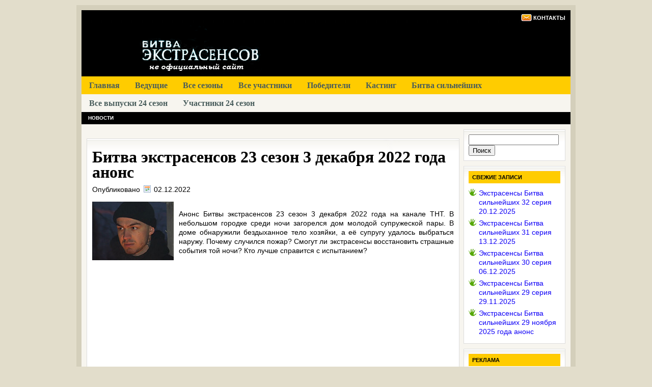

--- FILE ---
content_type: text/html; charset=UTF-8
request_url: https://bitva-ehkstrasensov.ru/bitva-ekstrasensov-23-sezon-3-dekabrya-2022-goda-anons/
body_size: 10098
content:
<!DOCTYPE>
<html xmlns="http://www.w3.org/1999/xhtml" lang="ru-RU" xml:lang="ru-RU">
<head profile="http://gmpg.org/xfn/11">

<meta http-equiv="Content-Type" content="text/html; charset=UTF-8" />
<meta name="viewport" content="width=device-width, user-scalable=2" />
<meta name="distribution" content="global" />
<meta name="robots" content="follow, all" />
<meta name="language" content="en" />
<meta name='yandex-verification' content='55850f8f5d622bce' />
<meta name="google-site-verification" content="ajEDSGmvgoYKG2FMN4d4nEuLgOE3uxPCm7buFlxzWqU" />
<meta property="og:image" content="https://bitva-ehkstrasensov.ru/wp-content/uploads/2015/03/bitva2.jpg"/>
<title>Битва экстрасенсов 23 сезон 3 декабря 2022 года анонс | Экстрасенсы Битва сильнейших</title>
<link rel="icon" href="https://bitva-ehkstrasensov.ru/wp-content/themes/lifestyle_30/images/favicon.ico" type="image/x-icon" />
<link rel="stylesheet" href="https://bitva-ehkstrasensov.ru/wp-content/themes/lifestyle_30/style.css" type="text/css" media="screen" />
<link rel="alternate" type="application/rss+xml" title="Экстрасенсы Битва сильнейших RSS Feed" href="https://bitva-ehkstrasensov.ru/feed/" />
<link rel="alternate" type="application/atom+xml" title="Экстрасенсы Битва сильнейших Atom Feed" href="https://bitva-ehkstrasensov.ru/feed/atom/" />
<link rel="pingback" href="https://bitva-ehkstrasensov.ru/xmlrpc.php" />
<link rel="stylesheet" href="https://bitva-ehkstrasensov.ru/sociallikes/social-likes_classic.css">
<script src="https://ajax.googleapis.com/ajax/libs/jquery/1.11.0/jquery.min.js"></script>
<script src="https://bitva-ehkstrasensov.ru/sociallikes/social-likes.min.js"></script>
<!-- Yandex.RTB -->
<script>window.yaContextCb=window.yaContextCb||[]</script>
<script src="https://yandex.ru/ads/system/context.js" async></script>
<meta name='robots' content='max-image-preview:large' />

<!-- All In One SEO Pack 25.7.1ob_start_detected [-1,-1] -->
<meta name="description"  content="Анонс Битвы экстрасенсов 23 сезон 2 декабря 2022 года на канале ТНТ. В небольшом городке среди ночи загорелся дом молодой супружеской пары. В доме обнаружили бездыханное тело хозяйки, а её супругу удалось выбраться наружу" />

<meta name="keywords"  content="Битва экстрасенсов 23 сезон 3 декабря 2022 года анонс,Битва экстрасенсов 23 сезон 3 декабря 2022 года,анонс,Битва экстрасенсов 23 сезон 3 декабря анонс,анонс Битва экстрасенсов 23 сезон 3 декабря 2022 года,Битва экстрасенсов 23 сезон 03.12.2022 анонс,смотреть онлайн Битва экстрасенсов 23 сезон 3 декабря 2022 года анонс" />

<script type="application/ld+json" class="aioseop-schema">{"@context":"https://schema.org","@graph":[{"@type":"Organization","@id":"https://bitva-ehkstrasensov.ru/#organization","url":"https://bitva-ehkstrasensov.ru/","name":"Экстрасенсы Битва сильнейших","sameAs":[]},{"@type":"WebSite","@id":"https://bitva-ehkstrasensov.ru/#website","url":"https://bitva-ehkstrasensov.ru/","name":"Экстрасенсы Битва сильнейших","publisher":{"@id":"https://bitva-ehkstrasensov.ru/#organization"}},{"@type":"WebPage","@id":"https://bitva-ehkstrasensov.ru/bitva-ekstrasensov-23-sezon-3-dekabrya-2022-goda-anons/#webpage","url":"https://bitva-ehkstrasensov.ru/bitva-ekstrasensov-23-sezon-3-dekabrya-2022-goda-anons/","inLanguage":"ru-RU","name":"Битва экстрасенсов 23 сезон 3 декабря 2022 года анонс","isPartOf":{"@id":"https://bitva-ehkstrasensov.ru/#website"},"breadcrumb":{"@id":"https://bitva-ehkstrasensov.ru/bitva-ekstrasensov-23-sezon-3-dekabrya-2022-goda-anons/#breadcrumblist"},"description":"Анонс Битвы экстрасенсов 23 сезон 2 декабря 2022 года на канале ТНТ. В небольшом городке среди ночи загорелся дом молодой супружеской пары. В доме обнаружили бездыханное тело хозяйки, а её супругу удалось выбраться наружу","datePublished":"2022-12-02T12:44:49+03:00","dateModified":"2022-12-02T12:44:49+03:00"},{"@type":"Article","@id":"https://bitva-ehkstrasensov.ru/bitva-ekstrasensov-23-sezon-3-dekabrya-2022-goda-anons/#article","isPartOf":{"@id":"https://bitva-ehkstrasensov.ru/bitva-ekstrasensov-23-sezon-3-dekabrya-2022-goda-anons/#webpage"},"author":{"@id":"https://bitva-ehkstrasensov.ru/author/admin/#author"},"headline":"Битва экстрасенсов 23 сезон 3 декабря 2022 года анонс","datePublished":"2022-12-02T12:44:49+03:00","dateModified":"2022-12-02T12:44:49+03:00","commentCount":0,"mainEntityOfPage":{"@id":"https://bitva-ehkstrasensov.ru/bitva-ekstrasensov-23-sezon-3-dekabrya-2022-goda-anons/#webpage"},"publisher":{"@id":"https://bitva-ehkstrasensov.ru/#organization"},"articleSection":"Новости","image":{"@type":"ImageObject","@id":"https://bitva-ehkstrasensov.ru/bitva-ekstrasensov-23-sezon-3-dekabrya-2022-goda-anons/#primaryimage","url":"https://bitva-ehkstrasensov.ru/wp-content/uploads/2022/12/Bitva-ekstrasensov-23-sezon-3-dekabrya-2022-goda-anons.jpg"}},{"@type":"Person","@id":"https://bitva-ehkstrasensov.ru/author/admin/#author","name":"admin","sameAs":[]},{"@type":"BreadcrumbList","@id":"https://bitva-ehkstrasensov.ru/bitva-ekstrasensov-23-sezon-3-dekabrya-2022-goda-anons/#breadcrumblist","itemListElement":[{"@type":"ListItem","position":1,"item":{"@type":"WebPage","@id":"https://bitva-ehkstrasensov.ru/","url":"https://bitva-ehkstrasensov.ru/","name":"Экстрасенсы Битва сильнейших на ТНТ"}},{"@type":"ListItem","position":2,"item":{"@type":"WebPage","@id":"https://bitva-ehkstrasensov.ru/bitva-ekstrasensov-23-sezon-3-dekabrya-2022-goda-anons/","url":"https://bitva-ehkstrasensov.ru/bitva-ekstrasensov-23-sezon-3-dekabrya-2022-goda-anons/","name":"Битва экстрасенсов 23 сезон 3 декабря 2022 года анонс"}}]}]}</script>
<link rel="canonical" href="https://bitva-ehkstrasensov.ru/bitva-ekstrasensov-23-sezon-3-dekabrya-2022-goda-anons/" />
<!-- All In One SEO Pack -->
<link rel="alternate" type="application/rss+xml" title="Экстрасенсы Битва сильнейших &raquo; Лента комментариев к &laquo;Битва экстрасенсов 23 сезон 3 декабря 2022 года анонс&raquo;" href="https://bitva-ehkstrasensov.ru/bitva-ekstrasensov-23-sezon-3-dekabrya-2022-goda-anons/feed/" />
<link rel="alternate" title="oEmbed (JSON)" type="application/json+oembed" href="https://bitva-ehkstrasensov.ru/wp-json/oembed/1.0/embed?url=https%3A%2F%2Fbitva-ehkstrasensov.ru%2Fbitva-ekstrasensov-23-sezon-3-dekabrya-2022-goda-anons%2F" />
<link rel="alternate" title="oEmbed (XML)" type="text/xml+oembed" href="https://bitva-ehkstrasensov.ru/wp-json/oembed/1.0/embed?url=https%3A%2F%2Fbitva-ehkstrasensov.ru%2Fbitva-ekstrasensov-23-sezon-3-dekabrya-2022-goda-anons%2F&#038;format=xml" />
<style id='wp-img-auto-sizes-contain-inline-css' type='text/css'>
img:is([sizes=auto i],[sizes^="auto," i]){contain-intrinsic-size:3000px 1500px}
/*# sourceURL=wp-img-auto-sizes-contain-inline-css */
</style>
<style id='wp-emoji-styles-inline-css' type='text/css'>

	img.wp-smiley, img.emoji {
		display: inline !important;
		border: none !important;
		box-shadow: none !important;
		height: 1em !important;
		width: 1em !important;
		margin: 0 0.07em !important;
		vertical-align: -0.1em !important;
		background: none !important;
		padding: 0 !important;
	}
/*# sourceURL=wp-emoji-styles-inline-css */
</style>
<style id='wp-block-library-inline-css' type='text/css'>
:root{--wp-block-synced-color:#7a00df;--wp-block-synced-color--rgb:122,0,223;--wp-bound-block-color:var(--wp-block-synced-color);--wp-editor-canvas-background:#ddd;--wp-admin-theme-color:#007cba;--wp-admin-theme-color--rgb:0,124,186;--wp-admin-theme-color-darker-10:#006ba1;--wp-admin-theme-color-darker-10--rgb:0,107,160.5;--wp-admin-theme-color-darker-20:#005a87;--wp-admin-theme-color-darker-20--rgb:0,90,135;--wp-admin-border-width-focus:2px}@media (min-resolution:192dpi){:root{--wp-admin-border-width-focus:1.5px}}.wp-element-button{cursor:pointer}:root .has-very-light-gray-background-color{background-color:#eee}:root .has-very-dark-gray-background-color{background-color:#313131}:root .has-very-light-gray-color{color:#eee}:root .has-very-dark-gray-color{color:#313131}:root .has-vivid-green-cyan-to-vivid-cyan-blue-gradient-background{background:linear-gradient(135deg,#00d084,#0693e3)}:root .has-purple-crush-gradient-background{background:linear-gradient(135deg,#34e2e4,#4721fb 50%,#ab1dfe)}:root .has-hazy-dawn-gradient-background{background:linear-gradient(135deg,#faaca8,#dad0ec)}:root .has-subdued-olive-gradient-background{background:linear-gradient(135deg,#fafae1,#67a671)}:root .has-atomic-cream-gradient-background{background:linear-gradient(135deg,#fdd79a,#004a59)}:root .has-nightshade-gradient-background{background:linear-gradient(135deg,#330968,#31cdcf)}:root .has-midnight-gradient-background{background:linear-gradient(135deg,#020381,#2874fc)}:root{--wp--preset--font-size--normal:16px;--wp--preset--font-size--huge:42px}.has-regular-font-size{font-size:1em}.has-larger-font-size{font-size:2.625em}.has-normal-font-size{font-size:var(--wp--preset--font-size--normal)}.has-huge-font-size{font-size:var(--wp--preset--font-size--huge)}.has-text-align-center{text-align:center}.has-text-align-left{text-align:left}.has-text-align-right{text-align:right}.has-fit-text{white-space:nowrap!important}#end-resizable-editor-section{display:none}.aligncenter{clear:both}.items-justified-left{justify-content:flex-start}.items-justified-center{justify-content:center}.items-justified-right{justify-content:flex-end}.items-justified-space-between{justify-content:space-between}.screen-reader-text{border:0;clip-path:inset(50%);height:1px;margin:-1px;overflow:hidden;padding:0;position:absolute;width:1px;word-wrap:normal!important}.screen-reader-text:focus{background-color:#ddd;clip-path:none;color:#444;display:block;font-size:1em;height:auto;left:5px;line-height:normal;padding:15px 23px 14px;text-decoration:none;top:5px;width:auto;z-index:100000}html :where(.has-border-color){border-style:solid}html :where([style*=border-top-color]){border-top-style:solid}html :where([style*=border-right-color]){border-right-style:solid}html :where([style*=border-bottom-color]){border-bottom-style:solid}html :where([style*=border-left-color]){border-left-style:solid}html :where([style*=border-width]){border-style:solid}html :where([style*=border-top-width]){border-top-style:solid}html :where([style*=border-right-width]){border-right-style:solid}html :where([style*=border-bottom-width]){border-bottom-style:solid}html :where([style*=border-left-width]){border-left-style:solid}html :where(img[class*=wp-image-]){height:auto;max-width:100%}:where(figure){margin:0 0 1em}html :where(.is-position-sticky){--wp-admin--admin-bar--position-offset:var(--wp-admin--admin-bar--height,0px)}@media screen and (max-width:600px){html :where(.is-position-sticky){--wp-admin--admin-bar--position-offset:0px}}

/*# sourceURL=wp-block-library-inline-css */
</style><style id='global-styles-inline-css' type='text/css'>
:root{--wp--preset--aspect-ratio--square: 1;--wp--preset--aspect-ratio--4-3: 4/3;--wp--preset--aspect-ratio--3-4: 3/4;--wp--preset--aspect-ratio--3-2: 3/2;--wp--preset--aspect-ratio--2-3: 2/3;--wp--preset--aspect-ratio--16-9: 16/9;--wp--preset--aspect-ratio--9-16: 9/16;--wp--preset--color--black: #000000;--wp--preset--color--cyan-bluish-gray: #abb8c3;--wp--preset--color--white: #ffffff;--wp--preset--color--pale-pink: #f78da7;--wp--preset--color--vivid-red: #cf2e2e;--wp--preset--color--luminous-vivid-orange: #ff6900;--wp--preset--color--luminous-vivid-amber: #fcb900;--wp--preset--color--light-green-cyan: #7bdcb5;--wp--preset--color--vivid-green-cyan: #00d084;--wp--preset--color--pale-cyan-blue: #8ed1fc;--wp--preset--color--vivid-cyan-blue: #0693e3;--wp--preset--color--vivid-purple: #9b51e0;--wp--preset--gradient--vivid-cyan-blue-to-vivid-purple: linear-gradient(135deg,rgb(6,147,227) 0%,rgb(155,81,224) 100%);--wp--preset--gradient--light-green-cyan-to-vivid-green-cyan: linear-gradient(135deg,rgb(122,220,180) 0%,rgb(0,208,130) 100%);--wp--preset--gradient--luminous-vivid-amber-to-luminous-vivid-orange: linear-gradient(135deg,rgb(252,185,0) 0%,rgb(255,105,0) 100%);--wp--preset--gradient--luminous-vivid-orange-to-vivid-red: linear-gradient(135deg,rgb(255,105,0) 0%,rgb(207,46,46) 100%);--wp--preset--gradient--very-light-gray-to-cyan-bluish-gray: linear-gradient(135deg,rgb(238,238,238) 0%,rgb(169,184,195) 100%);--wp--preset--gradient--cool-to-warm-spectrum: linear-gradient(135deg,rgb(74,234,220) 0%,rgb(151,120,209) 20%,rgb(207,42,186) 40%,rgb(238,44,130) 60%,rgb(251,105,98) 80%,rgb(254,248,76) 100%);--wp--preset--gradient--blush-light-purple: linear-gradient(135deg,rgb(255,206,236) 0%,rgb(152,150,240) 100%);--wp--preset--gradient--blush-bordeaux: linear-gradient(135deg,rgb(254,205,165) 0%,rgb(254,45,45) 50%,rgb(107,0,62) 100%);--wp--preset--gradient--luminous-dusk: linear-gradient(135deg,rgb(255,203,112) 0%,rgb(199,81,192) 50%,rgb(65,88,208) 100%);--wp--preset--gradient--pale-ocean: linear-gradient(135deg,rgb(255,245,203) 0%,rgb(182,227,212) 50%,rgb(51,167,181) 100%);--wp--preset--gradient--electric-grass: linear-gradient(135deg,rgb(202,248,128) 0%,rgb(113,206,126) 100%);--wp--preset--gradient--midnight: linear-gradient(135deg,rgb(2,3,129) 0%,rgb(40,116,252) 100%);--wp--preset--font-size--small: 13px;--wp--preset--font-size--medium: 20px;--wp--preset--font-size--large: 36px;--wp--preset--font-size--x-large: 42px;--wp--preset--spacing--20: 0.44rem;--wp--preset--spacing--30: 0.67rem;--wp--preset--spacing--40: 1rem;--wp--preset--spacing--50: 1.5rem;--wp--preset--spacing--60: 2.25rem;--wp--preset--spacing--70: 3.38rem;--wp--preset--spacing--80: 5.06rem;--wp--preset--shadow--natural: 6px 6px 9px rgba(0, 0, 0, 0.2);--wp--preset--shadow--deep: 12px 12px 50px rgba(0, 0, 0, 0.4);--wp--preset--shadow--sharp: 6px 6px 0px rgba(0, 0, 0, 0.2);--wp--preset--shadow--outlined: 6px 6px 0px -3px rgb(255, 255, 255), 6px 6px rgb(0, 0, 0);--wp--preset--shadow--crisp: 6px 6px 0px rgb(0, 0, 0);}:where(.is-layout-flex){gap: 0.5em;}:where(.is-layout-grid){gap: 0.5em;}body .is-layout-flex{display: flex;}.is-layout-flex{flex-wrap: wrap;align-items: center;}.is-layout-flex > :is(*, div){margin: 0;}body .is-layout-grid{display: grid;}.is-layout-grid > :is(*, div){margin: 0;}:where(.wp-block-columns.is-layout-flex){gap: 2em;}:where(.wp-block-columns.is-layout-grid){gap: 2em;}:where(.wp-block-post-template.is-layout-flex){gap: 1.25em;}:where(.wp-block-post-template.is-layout-grid){gap: 1.25em;}.has-black-color{color: var(--wp--preset--color--black) !important;}.has-cyan-bluish-gray-color{color: var(--wp--preset--color--cyan-bluish-gray) !important;}.has-white-color{color: var(--wp--preset--color--white) !important;}.has-pale-pink-color{color: var(--wp--preset--color--pale-pink) !important;}.has-vivid-red-color{color: var(--wp--preset--color--vivid-red) !important;}.has-luminous-vivid-orange-color{color: var(--wp--preset--color--luminous-vivid-orange) !important;}.has-luminous-vivid-amber-color{color: var(--wp--preset--color--luminous-vivid-amber) !important;}.has-light-green-cyan-color{color: var(--wp--preset--color--light-green-cyan) !important;}.has-vivid-green-cyan-color{color: var(--wp--preset--color--vivid-green-cyan) !important;}.has-pale-cyan-blue-color{color: var(--wp--preset--color--pale-cyan-blue) !important;}.has-vivid-cyan-blue-color{color: var(--wp--preset--color--vivid-cyan-blue) !important;}.has-vivid-purple-color{color: var(--wp--preset--color--vivid-purple) !important;}.has-black-background-color{background-color: var(--wp--preset--color--black) !important;}.has-cyan-bluish-gray-background-color{background-color: var(--wp--preset--color--cyan-bluish-gray) !important;}.has-white-background-color{background-color: var(--wp--preset--color--white) !important;}.has-pale-pink-background-color{background-color: var(--wp--preset--color--pale-pink) !important;}.has-vivid-red-background-color{background-color: var(--wp--preset--color--vivid-red) !important;}.has-luminous-vivid-orange-background-color{background-color: var(--wp--preset--color--luminous-vivid-orange) !important;}.has-luminous-vivid-amber-background-color{background-color: var(--wp--preset--color--luminous-vivid-amber) !important;}.has-light-green-cyan-background-color{background-color: var(--wp--preset--color--light-green-cyan) !important;}.has-vivid-green-cyan-background-color{background-color: var(--wp--preset--color--vivid-green-cyan) !important;}.has-pale-cyan-blue-background-color{background-color: var(--wp--preset--color--pale-cyan-blue) !important;}.has-vivid-cyan-blue-background-color{background-color: var(--wp--preset--color--vivid-cyan-blue) !important;}.has-vivid-purple-background-color{background-color: var(--wp--preset--color--vivid-purple) !important;}.has-black-border-color{border-color: var(--wp--preset--color--black) !important;}.has-cyan-bluish-gray-border-color{border-color: var(--wp--preset--color--cyan-bluish-gray) !important;}.has-white-border-color{border-color: var(--wp--preset--color--white) !important;}.has-pale-pink-border-color{border-color: var(--wp--preset--color--pale-pink) !important;}.has-vivid-red-border-color{border-color: var(--wp--preset--color--vivid-red) !important;}.has-luminous-vivid-orange-border-color{border-color: var(--wp--preset--color--luminous-vivid-orange) !important;}.has-luminous-vivid-amber-border-color{border-color: var(--wp--preset--color--luminous-vivid-amber) !important;}.has-light-green-cyan-border-color{border-color: var(--wp--preset--color--light-green-cyan) !important;}.has-vivid-green-cyan-border-color{border-color: var(--wp--preset--color--vivid-green-cyan) !important;}.has-pale-cyan-blue-border-color{border-color: var(--wp--preset--color--pale-cyan-blue) !important;}.has-vivid-cyan-blue-border-color{border-color: var(--wp--preset--color--vivid-cyan-blue) !important;}.has-vivid-purple-border-color{border-color: var(--wp--preset--color--vivid-purple) !important;}.has-vivid-cyan-blue-to-vivid-purple-gradient-background{background: var(--wp--preset--gradient--vivid-cyan-blue-to-vivid-purple) !important;}.has-light-green-cyan-to-vivid-green-cyan-gradient-background{background: var(--wp--preset--gradient--light-green-cyan-to-vivid-green-cyan) !important;}.has-luminous-vivid-amber-to-luminous-vivid-orange-gradient-background{background: var(--wp--preset--gradient--luminous-vivid-amber-to-luminous-vivid-orange) !important;}.has-luminous-vivid-orange-to-vivid-red-gradient-background{background: var(--wp--preset--gradient--luminous-vivid-orange-to-vivid-red) !important;}.has-very-light-gray-to-cyan-bluish-gray-gradient-background{background: var(--wp--preset--gradient--very-light-gray-to-cyan-bluish-gray) !important;}.has-cool-to-warm-spectrum-gradient-background{background: var(--wp--preset--gradient--cool-to-warm-spectrum) !important;}.has-blush-light-purple-gradient-background{background: var(--wp--preset--gradient--blush-light-purple) !important;}.has-blush-bordeaux-gradient-background{background: var(--wp--preset--gradient--blush-bordeaux) !important;}.has-luminous-dusk-gradient-background{background: var(--wp--preset--gradient--luminous-dusk) !important;}.has-pale-ocean-gradient-background{background: var(--wp--preset--gradient--pale-ocean) !important;}.has-electric-grass-gradient-background{background: var(--wp--preset--gradient--electric-grass) !important;}.has-midnight-gradient-background{background: var(--wp--preset--gradient--midnight) !important;}.has-small-font-size{font-size: var(--wp--preset--font-size--small) !important;}.has-medium-font-size{font-size: var(--wp--preset--font-size--medium) !important;}.has-large-font-size{font-size: var(--wp--preset--font-size--large) !important;}.has-x-large-font-size{font-size: var(--wp--preset--font-size--x-large) !important;}
/*# sourceURL=global-styles-inline-css */
</style>

<style id='classic-theme-styles-inline-css' type='text/css'>
/*! This file is auto-generated */
.wp-block-button__link{color:#fff;background-color:#32373c;border-radius:9999px;box-shadow:none;text-decoration:none;padding:calc(.667em + 2px) calc(1.333em + 2px);font-size:1.125em}.wp-block-file__button{background:#32373c;color:#fff;text-decoration:none}
/*# sourceURL=/wp-includes/css/classic-themes.min.css */
</style>
<link rel='stylesheet' id='contact-form-7-css' href='https://bitva-ehkstrasensov.ru/wp-content/plugins/contact-form-7/includes/css/styles.css?ver=6.1.4' type='text/css' media='all' />
<link rel="https://api.w.org/" href="https://bitva-ehkstrasensov.ru/wp-json/" /><link rel="alternate" title="JSON" type="application/json" href="https://bitva-ehkstrasensov.ru/wp-json/wp/v2/posts/9445" /><link rel="EditURI" type="application/rsd+xml" title="RSD" href="https://bitva-ehkstrasensov.ru/xmlrpc.php?rsd" />
<meta name="generator" content="WordPress 6.9" />
<link rel='shortlink' href='https://bitva-ehkstrasensov.ru/?p=9445' />
<style>a.cld-like-dislike-trigger {color: #ffffff;}span.cld-count-wrap {color: #4c4c4c;}</style><style type="text/css">.recentcomments a{display:inline !important;padding:0 !important;margin:0 !important;}</style>

<link rel='stylesheet' id='cld-font-awesome-css' href='https://bitva-ehkstrasensov.ru/wp-content/plugins/comments-like-dislike/css/fontawesome/css/all.min.css?ver=1.2.4' type='text/css' media='all' />
<link rel='stylesheet' id='cld-frontend-css' href='https://bitva-ehkstrasensov.ru/wp-content/plugins/comments-like-dislike/css/cld-frontend.css?ver=1.2.4' type='text/css' media='all' />
</head>

<body>

<div id="wrap">
<div id="topnavbar">
<div class="topnavbarright">
<p><a href="https://bitva-ehkstrasensov.ru/kontakty/"><img style="vertical-align:middle;margin-left:10px;" src="https://bitva-ehkstrasensov.ru/wp-content/themes/lifestyle_30/images/kontakty.png" alt="Контакты" /></a><a href="https://bitva-ehkstrasensov.ru/kontakty/">Контакты</a>
</div>
</div>

<div id="header">
<div class="headerleft">
<a href="https://bitva-ehkstrasensov.ru/"><img src="https://bitva-ehkstrasensov.ru/wp-content/themes/lifestyle_30/images/logo.png" alt="Битва экстрасенсов 20 сезон" /></a>
</div>
</div>

<div id="navbar">
<!-- glavnoe menu -->
<div id="navbartop">
<ul id="nav">
<li><a href="https://bitva-ehkstrasensov.ru">Главная</a></li>
<li><a href="https://bitva-ehkstrasensov.ru/vedushhie-peredachi/">Ведущие</a></li>
<li><a href="https://bitva-ehkstrasensov.ru/bitva-ekstrasensov-vse-sezony/">Все сезоны</a></li>
<li class="page_item page-item-33"><a href="https://bitva-ehkstrasensov.ru/uchastniki/">Все участники</a></li>
<li class="page_item page-item-3"><a href="https://bitva-ehkstrasensov.ru/pobediteli/">Победители</a></li>
<li class="page_item page-item-4"><a href="https://bitva-ehkstrasensov.ru/kasting/">Кастинг</a></li>
<li class="page_item page-item-4"><a href="https://bitva-ehkstrasensov.ru/rassledovaniya24/">Битва сильнейших</a></li>
<li><a href="https://bitva-ehkstrasensov.ru/bitva-ekstrasensov-24-sezon-vse-vypuski-3/">Все выпуски 24 сезон</a></li>
<li><a href="https://bitva-ehkstrasensov.ru/uchastniki-24-sezona-bitvy-ekstrasensov/">Участники 24 сезон</a></li>
</ul>
</div>

<!-- mobile menu -->
<div id="navbarleft">
<button onclick="$('#navbarleft').toggleClass('active');" id="mobMenu">Меню<span></span></button>
<ul id="nav">
<li><a href="https://bitva-ehkstrasensov.ru">Главная</a></li>
<li class="page_item page-item-5"><a href="https://bitva-ehkstrasensov.ru/uchastniki/">Участники</a></li>
<li><a href="https://bitva-ehkstrasensov.ru/bitva-ekstrasensov-22-sezon-tnt/">22 сезон</a></li>
<li><a href="https://bitva-ehkstrasensov.ru/bitva-ekstrasensov-21-sezon/">21 сезон</a></li>
<li><a href="https://bitva-ehkstrasensov.ru/bitva-ekstrasensov-20-sezon/">20 сезон</a></li>
<li><a href="http://bitva-ehkstrasensov.ru/19-sezon/">19 сезон</a></li>
<li><a href="http://bitva-ehkstrasensov.ru/18-sezon/">18 сезон</a></li>
<li><a href="http://bitva-ehkstrasensov.ru/17-sezon/">17 сезон</a></li>
<li><a href="http://bitva-ehkstrasensov.ru/16-sezon/">16 сезон</a></li>
<li><a href="http://bitva-ehkstrasensov.ru/15-sezon/">15 сезон</a></li>
<li><a href="http://bitva-ehkstrasensov.ru/14-sezon-2/">14 сезон</a></li>
<li><a href="http://bitva-ehkstrasensov.ru/13-sezon/">13 сезон</a></li>
<li><a href="http://bitva-ehkstrasensov.ru/12-sezon/">12 сезон</a></li>
<li><a href="http://bitva-ehkstrasensov.ru/11-sezon/">11 сезон</a></li>
<li><a href="http://bitva-ehkstrasensov.ru/10-sezon/">10 сезон</a></li>
<li><a href="http://bitva-ehkstrasensov.ru/9-sezon/">9 сезон</a></li>
<li><a href="http://bitva-ehkstrasensov.ru/8-sezon/">8 сезон</a></li>
<li><a href="http://bitva-ehkstrasensov.ru/7-sezon/">7 сезон</a></li>
<li><a href="http://bitva-ehkstrasensov.ru/6-sezon/">6 сезон</a></li>
<li><a href="http://bitva-ehkstrasensov.ru/5-sezon/">5 сезон</a></li>
<li><a href="http://bitva-ehkstrasensov.ru/4-sezon/">4 сезон</a></li>
<li><a href="http://bitva-ehkstrasensov.ru/3-sezon/">3 сезон</a></li>
<li><a href="http://bitva-ehkstrasensov.ru/2-sezon/">2 сезон</a></li>
<li><a href="http://bitva-ehkstrasensov.ru/1-sezon/">1 сезон</a></li>
<li class="page_item page-item-3"><a href="https://bitva-ehkstrasensov.ru/pobediteli/">Победители</a></li>
<li class="page_item page-item-2"><a href="https://bitva-ehkstrasensov.ru/vedushhie-peredachi/">Ведущие</a></li>
<li class="page_item page-item-4"><a href="https://bitva-ehkstrasensov.ru/kasting/">Кастинг</a></li>
<li class="page_item page-item-4"><a href="https://bitva-ehkstrasensov.ru/rassledovaniya/">Расследования</a></li>
<li><a href="https://bitva-ehkstrasensov.ru/peredacha/">Передача</a></li>
</ul>
</div>
</div>

<div style="clear:both;"></div>

<div id="subnavbar">
<ul id="subnav">
<li class="cat-item cat-item-3"><a href="https://bitva-ehkstrasensov.ru/news/novosti/" >Новости</a></li>
</ul>
<br>

</div>

<div style="clear:both;"></div>

<div id="content">

	<div id="contentleft">

<br>
<div class="postarea">
					<h1>Битва экстрасенсов 23 сезон 3 декабря 2022 года анонс</h1>
			
			<div class="date">
			
				<div class="dateleft">
				<p>Опубликовано <span class="time">02.12.2022</span></p>
				</div>
				
				</div>
			
			<div style="clear:both;"></div>

			<p><img decoding="async" src="https://bitva-ehkstrasensov.ru/wp-content/uploads/2022/12/Bitva-ekstrasensov-23-sezon-3-dekabrya-2022-goda-anons.jpg" alt="Битва экстрасенсов 23 сезон 3 декабря 2022 года анонс" width="160" height="115" class="alignleft size-full wp-image-9446" /></p>
<p style="text-align: justify;">Анонс Битвы экстрасенсов 23 сезон 3 декабря 2022 года на канале ТНТ. В небольшом городке среди ночи загорелся дом молодой супружеской пары. В доме обнаружили бездыханное тело хозяйки, а её супругу удалось выбраться наружу. Почему случился пожар? Смогут ли экстрасенсы восстановить страшные события той ночи? Кто лучше справится с испытанием?</p>
<p><center><iframe width="700" height="450" src="https://www.youtube.com/embed/wiSfO5u-750" title="YouTube video player" frameborder="0" allow="accelerometer; autoplay; clipboard-write; encrypted-media; gyroscope; picture-in-picture" allowfullscreen></iframe></center></p>
<div style="clear:both;"></div>
			
			
		 			
			<!--
			<rdf:RDF xmlns:rdf="http://www.w3.org/1999/02/22-rdf-syntax-ns#"
			xmlns:dc="http://purl.org/dc/elements/1.1/"
			xmlns:trackback="http://madskills.com/public/xml/rss/module/trackback/">
		<rdf:Description rdf:about="https://bitva-ehkstrasensov.ru/bitva-ekstrasensov-23-sezon-3-dekabrya-2022-goda-anons/"
    dc:identifier="https://bitva-ehkstrasensov.ru/bitva-ekstrasensov-23-sezon-3-dekabrya-2022-goda-anons/"
    dc:title="Битва экстрасенсов 23 сезон 3 декабря 2022 года анонс"
    trackback:ping="https://bitva-ehkstrasensov.ru/bitva-ekstrasensov-23-sezon-3-dekabrya-2022-goda-anons/trackback/" />
</rdf:RDF>			-->
			
			
</div>
	
		<!--To define the 468x60 ad, go to your WP dashboard and go to Appearance > Widgets. Select 468x60 Post Banner and then enter your add code into a text widget-->

<div class="postwidget">
<ul id="postwidgeted">
<div class="header_text" style="text-align: center;"><h3>Поделиться в соц. сетях</h3></div>
<center><div class="social-likes">
<div class="vkontakte" title="Поделиться ссылкой во Вконтакте">Вконтакте</div>
<div class="odnoklassniki" title="Поделиться ссылкой в Одноклассниках">Одноклассники</div>
<div class="mailru" title="Поделиться ссылкой в Моём мире">Мой мир</div>

</div>
</center>			
</ul>
<br>
<!-- Yandex.RTB R-A-1834381-2 -->
<div id="yandex_rtb_R-A-1834381-2"></div>
<script>window.yaContextCb.push(()=>{
  Ya.Context.AdvManager.render({
    renderTo: 'yandex_rtb_R-A-1834381-2',
    blockId: 'R-A-1834381-2'
  })
})</script>
<br>
</div>
		
		<div class="comments">
			
<!-- You can start editing here. -->

	
			<!-- If comments are open, but there are no comments. -->

	 


<div id="respond">

<h4>Добавить комментарий</h4>

<div class="cancel-comment-reply">
	<small><a rel="nofollow" id="cancel-comment-reply-link" href="/bitva-ekstrasensov-23-sezon-3-dekabrya-2022-goda-anons/#respond" style="display:none;">Нажмите, чтобы отменить ответ.</a></small>
</div>


<form action="https://bitva-ehkstrasensov.ru/wp-comments-post.php" method="post" id="commentform">


<p><input type="text" name="author" id="author" value="" size="22" tabindex="1" aria-required='true' />
<label for="author"><small>Имя(обязательно)</small></label></p>

<p><input type="text" name="email" id="email" value="" size="22" tabindex="2" aria-required='true' />
<label for="email"><small>Mail (не будет опубликовано) (обязательно)</small></label></p>

<p><input type="text" name="url" id="url" value="" size="22" tabindex="3" />
<label for="url"><small>Сайт (не обязательно)</small></label></p>


<!--<p><small><strong>XHTML:</strong> You can use these tags: <code>&lt;a href=&quot;&quot; title=&quot;&quot;&gt; &lt;abbr title=&quot;&quot;&gt; &lt;acronym title=&quot;&quot;&gt; &lt;b&gt; &lt;blockquote cite=&quot;&quot;&gt; &lt;cite&gt; &lt;code&gt; &lt;del datetime=&quot;&quot;&gt; &lt;em&gt; &lt;i&gt; &lt;q cite=&quot;&quot;&gt; &lt;s&gt; &lt;strike&gt; &lt;strong&gt; </code></small></p>-->

<p><textarea autocomplete="new-password"  id="ff535844e5"  name="ff535844e5"   cols="100%" rows="10" tabindex="4"></textarea><textarea id="comment" aria-label="hp-comment" aria-hidden="true" name="comment" autocomplete="new-password" style="padding:0 !important;clip:rect(1px, 1px, 1px, 1px) !important;position:absolute !important;white-space:nowrap !important;height:1px !important;width:1px !important;overflow:hidden !important;" tabindex="-1"></textarea><script data-noptimize>document.getElementById("comment").setAttribute( "id", "a334f344f0c9cd81a4400f057db81b01" );document.getElementById("ff535844e5").setAttribute( "id", "comment" );</script></p>

<p><input name="submit" type="submit" id="submit" tabindex="5" value="Сохранить комментарий" />
<input type='hidden' name='comment_post_ID' value='9445' id='comment_post_ID' />
<input type='hidden' name='comment_parent' id='comment_parent' value='0' />
</p>

</form>
</div>


		</div>
		
	</div>
	
<!-- begin sidebar -->

<div id="sidebar">
		
	<ul id="sidebarwidgeted">
	
	<li id="search-2" class="widget widget_search"><form role="search" method="get" id="searchform" class="searchform" action="https://bitva-ehkstrasensov.ru/">
				<div>
					<label class="screen-reader-text" for="s">Найти:</label>
					<input type="text" value="" name="s" id="s" />
					<input type="submit" id="searchsubmit" value="Поиск" />
				</div>
			</form></li>

		<li id="recent-posts-2" class="widget widget_recent_entries">
		<h2 class="widgettitle">Свежие записи</h2>

		<ul>
											<li>
					<a href="https://bitva-ehkstrasensov.ru/ekstrasensy-bitva-silnejshih-32-seriya-20-12-2025/">Экстрасенсы Битва сильнейших 32 серия 20.12.2025</a>
									</li>
											<li>
					<a href="https://bitva-ehkstrasensov.ru/ekstrasensy-bitva-silnejshih-31-seriya-13-12-2025/">Экстрасенсы Битва сильнейших 31 серия 13.12.2025</a>
									</li>
											<li>
					<a href="https://bitva-ehkstrasensov.ru/ekstrasensy-bitva-silnejshih-30-seriya-06-12-2025/">Экстрасенсы Битва сильнейших 30 серия 06.12.2025</a>
									</li>
											<li>
					<a href="https://bitva-ehkstrasensov.ru/ekstrasensy-bitva-silnejshih-29-seriya-29-11-2025/">Экстрасенсы Битва сильнейших 29 серия 29.11.2025</a>
									</li>
											<li>
					<a href="https://bitva-ehkstrasensov.ru/ekstrasensy-bitva-silnejshih-29-noyabrya-2025-goda-anons/">Экстрасенсы Битва сильнейших 29 ноября 2025 года анонс</a>
									</li>
					</ul>

		</li>
<li id="custom_html-3" class="widget_text widget widget_custom_html"><h2 class="widgettitle">Реклама</h2>
<div class="textwidget custom-html-widget"><br>
<!-- Yandex.RTB R-A-1834381-1 -->
<div id="yandex_rtb_R-A-1834381-1"></div>
<script>window.yaContextCb.push(()=>{
  Ya.Context.AdvManager.render({
    renderTo: 'yandex_rtb_R-A-1834381-1',
    blockId: 'R-A-1834381-1'
  })
})</script>
<br></div></li>
<li id="recent-comments-2" class="widget widget_recent_comments"><h2 class="widgettitle">Свежие комментарии</h2>
<ul id="recentcomments"><li class="recentcomments"><span class="comment-author-link">БратВедьмак</span> к записи <a href="https://bitva-ehkstrasensov.ru/ekstrasensy-bitva-silnejshih-32-seriya-20-12-2025/comment-page-1/#comment-88205">Экстрасенсы Битва сильнейших 32 серия 20.12.2025</a></li><li class="recentcomments"><span class="comment-author-link">Смолин</span> к записи <a href="https://bitva-ehkstrasensov.ru/ekstrasensy-bitva-silnejshih-31-seriya-13-12-2025/comment-page-1/#comment-87803">Экстрасенсы Битва сильнейших 31 серия 13.12.2025</a></li><li class="recentcomments"><span class="comment-author-link">елена</span> к записи <a href="https://bitva-ehkstrasensov.ru/ekstrasensy-bitva-silnejshih-31-seriya-13-12-2025/comment-page-1/#comment-87682">Экстрасенсы Битва сильнейших 31 серия 13.12.2025</a></li><li class="recentcomments"><span class="comment-author-link">Ирина</span> к записи <a href="https://bitva-ehkstrasensov.ru/ekstrasensy-bitva-silnejshih-31-seriya-13-12-2025/comment-page-1/#comment-87670">Экстрасенсы Битва сильнейших 31 серия 13.12.2025</a></li></ul></li>
	
	</ul>
	
	
	
</div>

<!-- end sidebar -->		
</div>

<!-- The main column ends  -->

<!-- begin footer -->

<div style="clear:both;"></div>

<div id="footer">
<p>Не является официальным сайтом Copyright &copy; 2026 &middot; <a href="https://bitva-ehkstrasensov.ru/" title="Битва экстрасенсов 21 сезон на ТНТ">Битва экстрасенсов 24 сезон на ТНТ</a> &middot;
<!--LiveInternet counter--><script type="text/javascript"><!--
document.write("<a href='https://www.liveinternet.ru/click' "+
"target=_blank><img src='//counter.yadro.ru/hit?t24.5;r"+
escape(document.referrer)+((typeof(screen)=="undefined")?"":
";s"+screen.width+"*"+screen.height+"*"+(screen.colorDepth?
screen.colorDepth:screen.pixelDepth))+";u"+escape(document.URL)+
";"+Math.random()+
"' alt='' title='LiveInternet: показано число посетителей за"+
" сегодня' "+
"border='0' width='88' height='15'><\/a>")
//--></script><!--/LiveInternet-->
</p>
</div>

<script type="speculationrules">
{"prefetch":[{"source":"document","where":{"and":[{"href_matches":"/*"},{"not":{"href_matches":["/wp-*.php","/wp-admin/*","/wp-content/uploads/*","/wp-content/*","/wp-content/plugins/*","/wp-content/themes/lifestyle_30/*","/*\\?(.+)"]}},{"not":{"selector_matches":"a[rel~=\"nofollow\"]"}},{"not":{"selector_matches":".no-prefetch, .no-prefetch a"}}]},"eagerness":"conservative"}]}
</script>
<script type="text/javascript" src="https://bitva-ehkstrasensov.ru/wp-includes/js/comment-reply.min.js?ver=6.9" id="comment-reply-js" async="async" data-wp-strategy="async" fetchpriority="low"></script>
<script type="text/javascript" src="https://bitva-ehkstrasensov.ru/wp-includes/js/dist/hooks.min.js?ver=dd5603f07f9220ed27f1" id="wp-hooks-js"></script>
<script type="text/javascript" src="https://bitva-ehkstrasensov.ru/wp-includes/js/dist/i18n.min.js?ver=c26c3dc7bed366793375" id="wp-i18n-js"></script>
<script type="text/javascript" id="wp-i18n-js-after">
/* <![CDATA[ */
wp.i18n.setLocaleData( { 'text direction\u0004ltr': [ 'ltr' ] } );
//# sourceURL=wp-i18n-js-after
/* ]]> */
</script>
<script type="text/javascript" src="https://bitva-ehkstrasensov.ru/wp-content/plugins/contact-form-7/includes/swv/js/index.js?ver=6.1.4" id="swv-js"></script>
<script type="text/javascript" id="contact-form-7-js-translations">
/* <![CDATA[ */
( function( domain, translations ) {
	var localeData = translations.locale_data[ domain ] || translations.locale_data.messages;
	localeData[""].domain = domain;
	wp.i18n.setLocaleData( localeData, domain );
} )( "contact-form-7", {"translation-revision-date":"2025-09-30 08:46:06+0000","generator":"GlotPress\/4.0.1","domain":"messages","locale_data":{"messages":{"":{"domain":"messages","plural-forms":"nplurals=3; plural=(n % 10 == 1 && n % 100 != 11) ? 0 : ((n % 10 >= 2 && n % 10 <= 4 && (n % 100 < 12 || n % 100 > 14)) ? 1 : 2);","lang":"ru"},"This contact form is placed in the wrong place.":["\u042d\u0442\u0430 \u043a\u043e\u043d\u0442\u0430\u043a\u0442\u043d\u0430\u044f \u0444\u043e\u0440\u043c\u0430 \u0440\u0430\u0437\u043c\u0435\u0449\u0435\u043d\u0430 \u0432 \u043d\u0435\u043f\u0440\u0430\u0432\u0438\u043b\u044c\u043d\u043e\u043c \u043c\u0435\u0441\u0442\u0435."],"Error:":["\u041e\u0448\u0438\u0431\u043a\u0430:"]}},"comment":{"reference":"includes\/js\/index.js"}} );
//# sourceURL=contact-form-7-js-translations
/* ]]> */
</script>
<script type="text/javascript" id="contact-form-7-js-before">
/* <![CDATA[ */
var wpcf7 = {
    "api": {
        "root": "https:\/\/bitva-ehkstrasensov.ru\/wp-json\/",
        "namespace": "contact-form-7\/v1"
    },
    "cached": 1
};
//# sourceURL=contact-form-7-js-before
/* ]]> */
</script>
<script type="text/javascript" src="https://bitva-ehkstrasensov.ru/wp-content/plugins/contact-form-7/includes/js/index.js?ver=6.1.4" id="contact-form-7-js"></script>
<script type="text/javascript" src="https://bitva-ehkstrasensov.ru/wp-includes/js/jquery/jquery.min.js?ver=3.7.1" id="jquery-core-js"></script>
<script type="text/javascript" src="https://bitva-ehkstrasensov.ru/wp-includes/js/jquery/jquery-migrate.min.js?ver=3.4.1" id="jquery-migrate-js"></script>
<script type="text/javascript" id="cld-frontend-js-extra">
/* <![CDATA[ */
var cld_js_object = {"admin_ajax_url":"https://bitva-ehkstrasensov.ru/wp-admin/admin-ajax.php","admin_ajax_nonce":"da1b077433"};
//# sourceURL=cld-frontend-js-extra
/* ]]> */
</script>
<script type="text/javascript" src="https://bitva-ehkstrasensov.ru/wp-content/plugins/comments-like-dislike/js/cld-frontend.js?ver=1.2.4" id="cld-frontend-js"></script>
<script id="wp-emoji-settings" type="application/json">
{"baseUrl":"https://s.w.org/images/core/emoji/17.0.2/72x72/","ext":".png","svgUrl":"https://s.w.org/images/core/emoji/17.0.2/svg/","svgExt":".svg","source":{"concatemoji":"https://bitva-ehkstrasensov.ru/wp-includes/js/wp-emoji-release.min.js?ver=6.9"}}
</script>
<script type="module">
/* <![CDATA[ */
/*! This file is auto-generated */
const a=JSON.parse(document.getElementById("wp-emoji-settings").textContent),o=(window._wpemojiSettings=a,"wpEmojiSettingsSupports"),s=["flag","emoji"];function i(e){try{var t={supportTests:e,timestamp:(new Date).valueOf()};sessionStorage.setItem(o,JSON.stringify(t))}catch(e){}}function c(e,t,n){e.clearRect(0,0,e.canvas.width,e.canvas.height),e.fillText(t,0,0);t=new Uint32Array(e.getImageData(0,0,e.canvas.width,e.canvas.height).data);e.clearRect(0,0,e.canvas.width,e.canvas.height),e.fillText(n,0,0);const a=new Uint32Array(e.getImageData(0,0,e.canvas.width,e.canvas.height).data);return t.every((e,t)=>e===a[t])}function p(e,t){e.clearRect(0,0,e.canvas.width,e.canvas.height),e.fillText(t,0,0);var n=e.getImageData(16,16,1,1);for(let e=0;e<n.data.length;e++)if(0!==n.data[e])return!1;return!0}function u(e,t,n,a){switch(t){case"flag":return n(e,"\ud83c\udff3\ufe0f\u200d\u26a7\ufe0f","\ud83c\udff3\ufe0f\u200b\u26a7\ufe0f")?!1:!n(e,"\ud83c\udde8\ud83c\uddf6","\ud83c\udde8\u200b\ud83c\uddf6")&&!n(e,"\ud83c\udff4\udb40\udc67\udb40\udc62\udb40\udc65\udb40\udc6e\udb40\udc67\udb40\udc7f","\ud83c\udff4\u200b\udb40\udc67\u200b\udb40\udc62\u200b\udb40\udc65\u200b\udb40\udc6e\u200b\udb40\udc67\u200b\udb40\udc7f");case"emoji":return!a(e,"\ud83e\u1fac8")}return!1}function f(e,t,n,a){let r;const o=(r="undefined"!=typeof WorkerGlobalScope&&self instanceof WorkerGlobalScope?new OffscreenCanvas(300,150):document.createElement("canvas")).getContext("2d",{willReadFrequently:!0}),s=(o.textBaseline="top",o.font="600 32px Arial",{});return e.forEach(e=>{s[e]=t(o,e,n,a)}),s}function r(e){var t=document.createElement("script");t.src=e,t.defer=!0,document.head.appendChild(t)}a.supports={everything:!0,everythingExceptFlag:!0},new Promise(t=>{let n=function(){try{var e=JSON.parse(sessionStorage.getItem(o));if("object"==typeof e&&"number"==typeof e.timestamp&&(new Date).valueOf()<e.timestamp+604800&&"object"==typeof e.supportTests)return e.supportTests}catch(e){}return null}();if(!n){if("undefined"!=typeof Worker&&"undefined"!=typeof OffscreenCanvas&&"undefined"!=typeof URL&&URL.createObjectURL&&"undefined"!=typeof Blob)try{var e="postMessage("+f.toString()+"("+[JSON.stringify(s),u.toString(),c.toString(),p.toString()].join(",")+"));",a=new Blob([e],{type:"text/javascript"});const r=new Worker(URL.createObjectURL(a),{name:"wpTestEmojiSupports"});return void(r.onmessage=e=>{i(n=e.data),r.terminate(),t(n)})}catch(e){}i(n=f(s,u,c,p))}t(n)}).then(e=>{for(const n in e)a.supports[n]=e[n],a.supports.everything=a.supports.everything&&a.supports[n],"flag"!==n&&(a.supports.everythingExceptFlag=a.supports.everythingExceptFlag&&a.supports[n]);var t;a.supports.everythingExceptFlag=a.supports.everythingExceptFlag&&!a.supports.flag,a.supports.everything||((t=a.source||{}).concatemoji?r(t.concatemoji):t.wpemoji&&t.twemoji&&(r(t.twemoji),r(t.wpemoji)))});
//# sourceURL=https://bitva-ehkstrasensov.ru/wp-includes/js/wp-emoji-loader.min.js
/* ]]> */
</script>

</div>
</body>
</html>